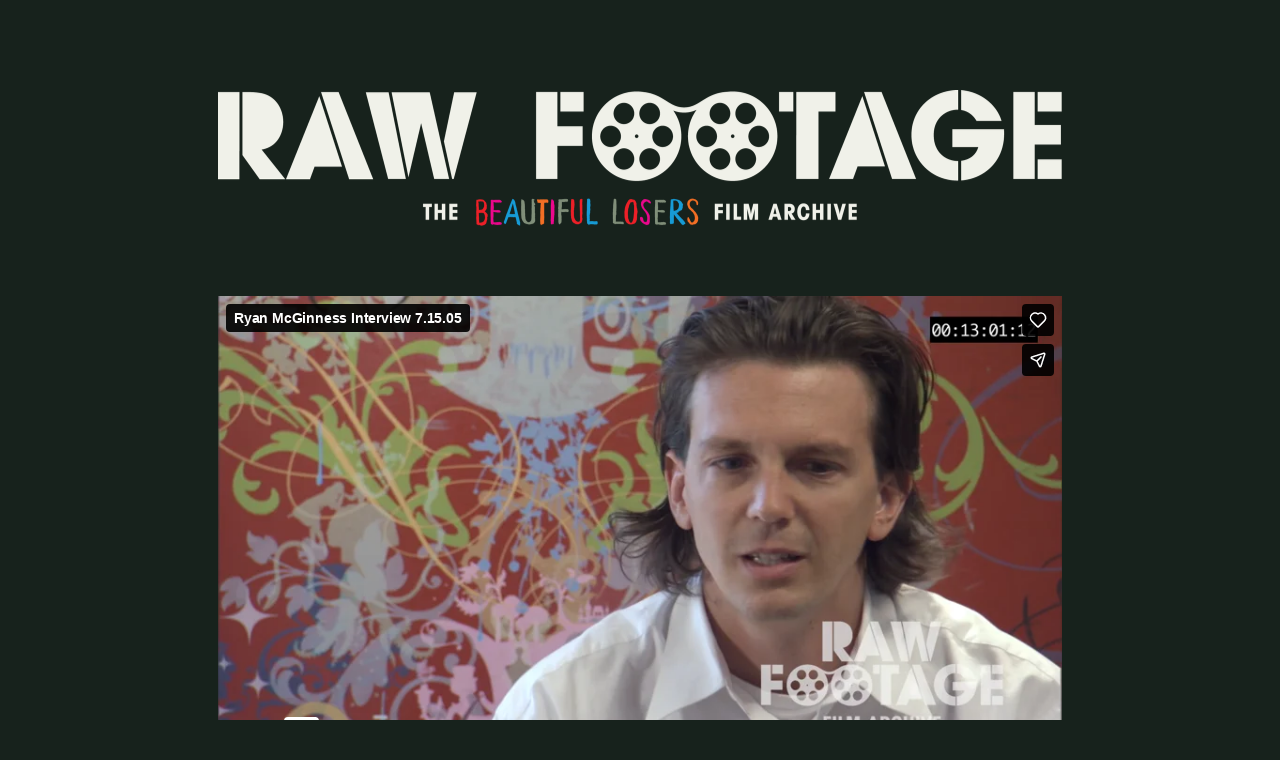

--- FILE ---
content_type: text/html; charset=UTF-8
request_url: https://www.rawfootagefilmarchive.com/videos/ryan-mcguinness/
body_size: 3461
content:

<!DOCTYPE html>
<html>
<head>

	<!-- Global site tag (gtag.js) - Google Analytics -->
	<script async src="https://www.googletagmanager.com/gtag/js?id=UA-124054218-1"></script>
	<script>
		window.dataLayer = window.dataLayer || [];
		function gtag(){dataLayer.push(arguments);}
		gtag('js', new Date());
		gtag('config', 'UA-124054218-1');
	</script>


  <title>Ryan McGinness - Beautiful Losers: The Raw Footage Film Archive</title>
  <meta name='robots' content='index, follow, max-image-preview:large, max-snippet:-1, max-video-preview:-1' />

	<!-- This site is optimized with the Yoast SEO plugin v16.2 - https://yoast.com/wordpress/plugins/seo/ -->
	<link rel="canonical" href="https://www.rawfootagefilmarchive.com/videos/ryan-mcguinness/" />
	<meta property="og:locale" content="en_US" />
	<meta property="og:type" content="article" />
	<meta property="og:title" content="Ryan McGinness - Beautiful Losers: The Raw Footage Film Archive" />
	<meta property="og:url" content="https://www.rawfootagefilmarchive.com/videos/ryan-mcguinness/" />
	<meta property="og:site_name" content="Beautiful Losers: The Raw Footage Film Archive" />
	<meta property="article:modified_time" content="2020-07-08T00:18:11+00:00" />
	<meta property="og:image" content="https://www.rawfootagefilmarchive.com/wp/wp-content/uploads/2018/10/Rob-Walker-1.jpg" />
	<meta property="og:image:width" content="1920" />
	<meta property="og:image:height" content="1080" />
	<meta name="twitter:card" content="summary_large_image" />
	<script type="application/ld+json" class="yoast-schema-graph">{"@context":"https://schema.org","@graph":[{"@type":"WebSite","@id":"https://www.rawfootagefilmarchive.com/#website","url":"https://www.rawfootagefilmarchive.com/","name":"Beautiful Losers: The Raw Footage Film Archive","description":"To commemorate the 10-year anniversary of &quot;Beautiful Losers&quot;, these conversations are being made available for fans for the first time.","potentialAction":[{"@type":"SearchAction","target":"https://www.rawfootagefilmarchive.com/?s={search_term_string}","query-input":"required name=search_term_string"}],"inLanguage":"en-US"},{"@type":"ImageObject","@id":"https://www.rawfootagefilmarchive.com/videos/ryan-mcguinness/#primaryimage","inLanguage":"en-US","url":"https://www.rawfootagefilmarchive.com/wp/wp-content/uploads/2018/10/Rob-Walker-1.jpg","contentUrl":"https://www.rawfootagefilmarchive.com/wp/wp-content/uploads/2018/10/Rob-Walker-1.jpg","width":1920,"height":1080},{"@type":"WebPage","@id":"https://www.rawfootagefilmarchive.com/videos/ryan-mcguinness/#webpage","url":"https://www.rawfootagefilmarchive.com/videos/ryan-mcguinness/","name":"Ryan McGinness - Beautiful Losers: The Raw Footage Film Archive","isPartOf":{"@id":"https://www.rawfootagefilmarchive.com/#website"},"primaryImageOfPage":{"@id":"https://www.rawfootagefilmarchive.com/videos/ryan-mcguinness/#primaryimage"},"datePublished":"2018-10-10T16:17:47+00:00","dateModified":"2020-07-08T00:18:11+00:00","breadcrumb":{"@id":"https://www.rawfootagefilmarchive.com/videos/ryan-mcguinness/#breadcrumb"},"inLanguage":"en-US","potentialAction":[{"@type":"ReadAction","target":["https://www.rawfootagefilmarchive.com/videos/ryan-mcguinness/"]}]},{"@type":"BreadcrumbList","@id":"https://www.rawfootagefilmarchive.com/videos/ryan-mcguinness/#breadcrumb","itemListElement":[{"@type":"ListItem","position":1,"item":{"@type":"WebPage","@id":"https://www.rawfootagefilmarchive.com/","url":"https://www.rawfootagefilmarchive.com/","name":"Home"}},{"@type":"ListItem","position":2,"item":{"@id":"https://www.rawfootagefilmarchive.com/videos/ryan-mcguinness/#webpage"}}]}]}</script>
	<!-- / Yoast SEO plugin. -->


<link href='https://fonts.gstatic.com' crossorigin rel='preconnect' />
<style type="text/css">
img.wp-smiley,
img.emoji {
	display: inline !important;
	border: none !important;
	box-shadow: none !important;
	height: 1em !important;
	width: 1em !important;
	margin: 0 .07em !important;
	vertical-align: -0.1em !important;
	background: none !important;
	padding: 0 !important;
}
</style>
	<link rel='stylesheet' id='wp-block-library-css'  href='https://www.rawfootagefilmarchive.com/wp/wp-includes/css/dist/block-library/style.min.css?ver=5.7.14' type='text/css' media='all' />
<link rel='stylesheet' id='bl-theme-style-css'  href='https://www.rawfootagefilmarchive.com/wp/wp-content/themes/beautifullosersrawfootage/style.css?ver=5.7.14' type='text/css' media='all' />
<link rel="https://api.w.org/" href="https://www.rawfootagefilmarchive.com/wp-json/" /><link rel="EditURI" type="application/rsd+xml" title="RSD" href="https://www.rawfootagefilmarchive.com/wp/xmlrpc.php?rsd" />
<link rel="wlwmanifest" type="application/wlwmanifest+xml" href="https://www.rawfootagefilmarchive.com/wp/wp-includes/wlwmanifest.xml" /> 
<meta name="generator" content="WordPress 5.7.14" />
<link rel='shortlink' href='https://www.rawfootagefilmarchive.com/?p=213' />
<link rel="apple-touch-icon" sizes="180x180" href="/wp/wp-content/uploads/fbrfg/apple-touch-icon.png">
<link rel="icon" type="image/png" sizes="32x32" href="/wp/wp-content/uploads/fbrfg/favicon-32x32.png">
<link rel="icon" type="image/png" sizes="16x16" href="/wp/wp-content/uploads/fbrfg/favicon-16x16.png">
<link rel="manifest" href="/wp/wp-content/uploads/fbrfg/site.webmanifest">
<link rel="mask-icon" href="/wp/wp-content/uploads/fbrfg/safari-pinned-tab.svg" color="#5bbad5">
<link rel="shortcut icon" href="/wp/wp-content/uploads/fbrfg/favicon.ico">
<meta name="msapplication-TileColor" content="#da532c">
<meta name="msapplication-config" content="/wp/wp-content/uploads/fbrfg/browserconfig.xml">
<meta name="theme-color" content="#ffffff">	<script type="text/javascript" src="//code.jquery.com/jquery-1.11.0.min.js"></script>
  <script src="https://www.rawfootagefilmarchive.com/wp/wp-content/themes/beautifullosersrawfootage/scripts/flickity.pkgd.min.js" ></script>
  <meta name="viewport" content="width=device-width,initial-scale=1,shrink-to-fit=no">
  <link href="https://fonts.googleapis.com/css?family=Patrick+Hand&#038;display=swap" rel="stylesheet">
</head>
<body>
  <div class="bl-container">
    <a class="bl-top-logo" href="https://www.rawfootagefilmarchive.com"></a>
  </div>


<div class="bl-container">

  <div class='embed-container'>
    <iframe src='https://player.vimeo.com/video/294276946' frameborder='0' webkitAllowFullScreen mozallowfullscreen allowFullScreen></iframe>
  </div>

<h1 class="bl-artist-h1">
  Ryan McGinness</h1>

<div class="bl-artist-grid">
<div class="bl-artist-left clearfix">
  <h5>Biography</h5>

  <p class="p1"><span class="s1">Ryan McGinness grew up in the surf and skate culture of Virgina Beach. His paintings, prints, sculpture and installations incorporate the graphic elements of public signage and corporate logos, as well as images from art history. The fusion of influences establishes McGinness’ own iconographic language as a multi-faceted reflection of contemporary visual culture. Before pursuing the life of an artist, worked as a curatorial assistant at the Andy Warhol Museum. He has achieved international success, having had numerous solo and group exhibitions throughout the United States, Europe, and Asia. Ryan McGinness was interviewed on July 15, 2005 in New York City.</span></p>

  <div class="bl-meta">

    <h5>Interview Information</h5>

    <div class="bl-meta-item bl-meta-location">
      <h4>Length</h4>
      1 hr.     </div>

    <div class="bl-meta-item bl-meta-location">
      <h4>Location</h4>
      New York, NY     </div>

    <div class="bl-meta-item bl-meta-date">
      <h4>Date</h4>
      <span>
      08.15.2005      </span>
    </div>
  </div><!--bl-meta-->


</div>

<div class="bl-artist-right">
  <h5>Links</h5>

      <a class="bl-button dark-seafoam" href="https://vimeo.com/294276946" target="_blank">
      Watch On Vimeo
    </a>
  


<p class="creative-commons">
  © 2019 Ugly Winners Film Partners LLC and Sidetrack Films LLC. All Rights Reserved. For questions regarding usage please <a href="mailto:info@rawfootagefilmarchive.com">contact us.</a>
</p>

</div>
</div><!-- bl artist grid-->


<div class="bl-tag-grid">

<h3>Explore the Archive</h3>
  
<div class="bl-tag-grid-container">

  <a class="bl-tag-thumb tag-art"
     href="https://www.rawfootagefilmarchive.com/tag/art/"
     style="background-image:url(https://www.rawfootagefilmarchive.com/wp/wp-content/themes/beautifullosersrawfootage/images/tag-thumbs/art.jpg);"
     rel="tag">
     <span>Art</span>
  </a>


  <a class="bl-tag-thumb tag-skate"
     href="https://www.rawfootagefilmarchive.com/tag/skate/"
     style="background-image:url(https://www.rawfootagefilmarchive.com/wp/wp-content/themes/beautifullosersrawfootage/images/tag-thumbs/skate.jpg);"
     rel="tag">
     <span>Skate</span>
  </a>


  <a class="bl-tag-thumb tag-photography"
     href="https://www.rawfootagefilmarchive.com/tag/photography/"
     style="background-image:url(https://www.rawfootagefilmarchive.com/wp/wp-content/themes/beautifullosersrawfootage/images/tag-thumbs/photography.jpg);"
     rel="tag">
     <span>Photography</span>
  </a>


  <a class="bl-tag-thumb tag-film"
     href="https://www.rawfootagefilmarchive.com/tag/film/"
     style="background-image:url(https://www.rawfootagefilmarchive.com/wp/wp-content/themes/beautifullosersrawfootage/images/tag-thumbs/film.jpg);"
     rel="tag">
     <span>Film</span>
  </a>


  <a class="bl-tag-thumb tag-graffiti"
     href="https://www.rawfootagefilmarchive.com/tag/graffiti/"
     style="background-image:url(https://www.rawfootagefilmarchive.com/wp/wp-content/themes/beautifullosersrawfootage/images/tag-thumbs/graffiti.jpg);"
     rel="tag">
     <span>Graffiti</span>
  </a>


  <a class="bl-tag-thumb tag-music"
     href="https://www.rawfootagefilmarchive.com/tag/music/"
     style="background-image:url(https://www.rawfootagefilmarchive.com/wp/wp-content/themes/beautifullosersrawfootage/images/tag-thumbs/music.jpg);"
     rel="tag">
     <span>Music</span>
  </a>


  <a class="bl-tag-thumb tag-design"
     href="https://www.rawfootagefilmarchive.com/tag/design/"
     style="background-image:url(https://www.rawfootagefilmarchive.com/wp/wp-content/themes/beautifullosersrawfootage/images/tag-thumbs/design.jpg);"
     rel="tag">
     <span>Design</span>
  </a>


  <a class="bl-tag-thumb tag-surf"
     href="https://www.rawfootagefilmarchive.com/tag/surf/"
     style="background-image:url(https://www.rawfootagefilmarchive.com/wp/wp-content/themes/beautifullosersrawfootage/images/tag-thumbs/surf.jpg);"
     rel="tag">
     <span>Surf</span>
  </a>


  <a class="bl-tag-thumb tag-publication"
     href="https://www.rawfootagefilmarchive.com/tag/publication/"
     style="background-image:url(https://www.rawfootagefilmarchive.com/wp/wp-content/themes/beautifullosersrawfootage/images/tag-thumbs/publication.jpg);"
     rel="tag">
     <span>Publication</span>
  </a>

</div>
</div>

</div><!-- bl-container-->
  

<div class="bl-footer-space"></div>

<div class="bl-footer-flowers">
</div>

<div class="bl-footer">

<div class="bl-container">

  
  <div class='bl-footer-links'>
    <a href="https://www.instagram.com/rawfootagefilmarchive/">Instagram</a>
    <a href="https://www.rawfootagefilmarchive.com/about-the-film/">See the Film</a>
    <a href="mailto:info@rawfootagefilmarchive.com">Contact Us</a>
  </div>


  <div class="copyright">
    <p style="text-align: center;">© 2019 Ugly Winners Film Partners LLC and Sidetrack Films LLC. All Rights Reserved.</p>
<p>Unless otherwise indicated, all materials on these pages are copyrighted. No part of these pages, either text, audio, video, or images may be used for any purpose other than personal use, unless explicitly authorized. Therefore, reproduction, modification, storage in a retrieval system or retransmission, in any form or by any means, electronic, mechanical, or otherwise, for reasons other than personal use, is strictly prohibited without prior written permission.</p>
  </div>
</div>

</div>
</body>
</html>


--- FILE ---
content_type: text/html; charset=UTF-8
request_url: https://player.vimeo.com/video/294276946
body_size: 7538
content:
<!DOCTYPE html>
<html lang="en">
<head>
  <meta charset="utf-8">
  <meta name="viewport" content="width=device-width,initial-scale=1,user-scalable=yes">
  
  <link rel="canonical" href="https://player.vimeo.com/video/294276946">
  <meta name="googlebot" content="noindex,indexifembedded">
  
  
  <title>Ryan McGinness Interview 7.15.05 on Vimeo</title>
  <style>
      body, html, .player, .fallback {
          overflow: hidden;
          width: 100%;
          height: 100%;
          margin: 0;
          padding: 0;
      }
      .fallback {
          
              background-color: transparent;
          
      }
      .player.loading { opacity: 0; }
      .fallback iframe {
          position: fixed;
          left: 0;
          top: 0;
          width: 100%;
          height: 100%;
      }
  </style>
  <link rel="modulepreload" href="https://f.vimeocdn.com/p/4.46.25/js/player.module.js" crossorigin="anonymous">
  <link rel="modulepreload" href="https://f.vimeocdn.com/p/4.46.25/js/vendor.module.js" crossorigin="anonymous">
  <link rel="preload" href="https://f.vimeocdn.com/p/4.46.25/css/player.css" as="style">
</head>

<body>


<div class="vp-placeholder">
    <style>
        .vp-placeholder,
        .vp-placeholder-thumb,
        .vp-placeholder-thumb::before,
        .vp-placeholder-thumb::after {
            position: absolute;
            top: 0;
            bottom: 0;
            left: 0;
            right: 0;
        }
        .vp-placeholder {
            visibility: hidden;
            width: 100%;
            max-height: 100%;
            height: calc(1080 / 1920 * 100vw);
            max-width: calc(1920 / 1080 * 100vh);
            margin: auto;
        }
        .vp-placeholder-carousel {
            display: none;
            background-color: #000;
            position: absolute;
            left: 0;
            right: 0;
            bottom: -60px;
            height: 60px;
        }
    </style>

    

    
        <style>
            .vp-placeholder-thumb {
                overflow: hidden;
                width: 100%;
                max-height: 100%;
                margin: auto;
            }
            .vp-placeholder-thumb::before,
            .vp-placeholder-thumb::after {
                content: "";
                display: block;
                filter: blur(7px);
                margin: 0;
                background: url(https://i.vimeocdn.com/video/731839210-34671dca356dfcd2133ec20f6367593d1078b33da6884ac4fde2359ab2978f97-d?mw=80&q=85) 50% 50% / contain no-repeat;
            }
            .vp-placeholder-thumb::before {
                 
                margin: -30px;
            }
        </style>
    

    <div class="vp-placeholder-thumb"></div>
    <div class="vp-placeholder-carousel"></div>
    <script>function placeholderInit(t,h,d,s,n,o){var i=t.querySelector(".vp-placeholder"),v=t.querySelector(".vp-placeholder-thumb");if(h){var p=function(){try{return window.self!==window.top}catch(a){return!0}}(),w=200,y=415,r=60;if(!p&&window.innerWidth>=w&&window.innerWidth<y){i.style.bottom=r+"px",i.style.maxHeight="calc(100vh - "+r+"px)",i.style.maxWidth="calc("+n+" / "+o+" * (100vh - "+r+"px))";var f=t.querySelector(".vp-placeholder-carousel");f.style.display="block"}}if(d){var e=new Image;e.onload=function(){var a=n/o,c=e.width/e.height;if(c<=.95*a||c>=1.05*a){var l=i.getBoundingClientRect(),g=l.right-l.left,b=l.bottom-l.top,m=window.innerWidth/g*100,x=window.innerHeight/b*100;v.style.height="calc("+e.height+" / "+e.width+" * "+m+"vw)",v.style.maxWidth="calc("+e.width+" / "+e.height+" * "+x+"vh)"}i.style.visibility="visible"},e.src=s}else i.style.visibility="visible"}
</script>
    <script>placeholderInit(document,  false ,  true , "https://i.vimeocdn.com/video/731839210-34671dca356dfcd2133ec20f6367593d1078b33da6884ac4fde2359ab2978f97-d?mw=80\u0026q=85",  1920 ,  1080 );</script>
</div>

<div id="player" class="player"></div>
<script>window.playerConfig = {"cdn_url":"https://f.vimeocdn.com","vimeo_api_url":"api.vimeo.com","request":{"files":{"dash":{"cdns":{"akfire_interconnect_quic":{"avc_url":"https://vod-adaptive-ak.vimeocdn.com/exp=1768827539~acl=%2F8bb5f907-1496-43d3-9997-6853c0975a73%2Fpsid%3D2ef35079b21a920a94522d7f224bc8a40f347b5f41492a81bbaa20e34a419f16%2F%2A~hmac=edbebe385c611269ac6beadd026908ecf1cdc1c0177cfd2f1c6ab5d905cd98c7/8bb5f907-1496-43d3-9997-6853c0975a73/psid=2ef35079b21a920a94522d7f224bc8a40f347b5f41492a81bbaa20e34a419f16/v2/playlist/av/primary/playlist.json?omit=av1-hevc\u0026pathsig=8c953e4f~kTrVeAnDXAHPRIuyazfPII2vd-cJCMvnUc60DF1-g_k\u0026r=dXM%3D\u0026rh=38beG8","origin":"gcs","url":"https://vod-adaptive-ak.vimeocdn.com/exp=1768827539~acl=%2F8bb5f907-1496-43d3-9997-6853c0975a73%2Fpsid%3D2ef35079b21a920a94522d7f224bc8a40f347b5f41492a81bbaa20e34a419f16%2F%2A~hmac=edbebe385c611269ac6beadd026908ecf1cdc1c0177cfd2f1c6ab5d905cd98c7/8bb5f907-1496-43d3-9997-6853c0975a73/psid=2ef35079b21a920a94522d7f224bc8a40f347b5f41492a81bbaa20e34a419f16/v2/playlist/av/primary/playlist.json?pathsig=8c953e4f~kTrVeAnDXAHPRIuyazfPII2vd-cJCMvnUc60DF1-g_k\u0026r=dXM%3D\u0026rh=38beG8"},"fastly_skyfire":{"avc_url":"https://skyfire.vimeocdn.com/1768827539-0x903574e24f8470466857d59190ec339d252f5e09/8bb5f907-1496-43d3-9997-6853c0975a73/psid=2ef35079b21a920a94522d7f224bc8a40f347b5f41492a81bbaa20e34a419f16/v2/playlist/av/primary/playlist.json?omit=av1-hevc\u0026pathsig=8c953e4f~kTrVeAnDXAHPRIuyazfPII2vd-cJCMvnUc60DF1-g_k\u0026r=dXM%3D\u0026rh=38beG8","origin":"gcs","url":"https://skyfire.vimeocdn.com/1768827539-0x903574e24f8470466857d59190ec339d252f5e09/8bb5f907-1496-43d3-9997-6853c0975a73/psid=2ef35079b21a920a94522d7f224bc8a40f347b5f41492a81bbaa20e34a419f16/v2/playlist/av/primary/playlist.json?pathsig=8c953e4f~kTrVeAnDXAHPRIuyazfPII2vd-cJCMvnUc60DF1-g_k\u0026r=dXM%3D\u0026rh=38beG8"}},"default_cdn":"akfire_interconnect_quic","separate_av":true,"streams":[{"profile":"165","id":"50208d8c-ba91-4e18-8ee9-553ed9d9928d","fps":23.98,"quality":"540p"},{"profile":"175","id":"98d7f6db-ce47-4f8e-9da4-d677c5b0b16d","fps":23.98,"quality":"1080p"},{"profile":"164","id":"b01f3a83-25db-4836-a287-91e4f7c33aff","fps":23.98,"quality":"360p"},{"profile":"174","id":"1e987c05-77e7-4a0b-93df-c3a4869ba665","fps":23.98,"quality":"720p"}],"streams_avc":[{"profile":"165","id":"50208d8c-ba91-4e18-8ee9-553ed9d9928d","fps":23.98,"quality":"540p"},{"profile":"175","id":"98d7f6db-ce47-4f8e-9da4-d677c5b0b16d","fps":23.98,"quality":"1080p"},{"profile":"164","id":"b01f3a83-25db-4836-a287-91e4f7c33aff","fps":23.98,"quality":"360p"},{"profile":"174","id":"1e987c05-77e7-4a0b-93df-c3a4869ba665","fps":23.98,"quality":"720p"}]},"hls":{"cdns":{"akfire_interconnect_quic":{"avc_url":"https://vod-adaptive-ak.vimeocdn.com/exp=1768827539~acl=%2F8bb5f907-1496-43d3-9997-6853c0975a73%2Fpsid%3D2ef35079b21a920a94522d7f224bc8a40f347b5f41492a81bbaa20e34a419f16%2F%2A~hmac=edbebe385c611269ac6beadd026908ecf1cdc1c0177cfd2f1c6ab5d905cd98c7/8bb5f907-1496-43d3-9997-6853c0975a73/psid=2ef35079b21a920a94522d7f224bc8a40f347b5f41492a81bbaa20e34a419f16/v2/playlist/av/primary/playlist.m3u8?omit=av1-hevc-opus\u0026pathsig=8c953e4f~LNQRQL4R7khBZQKymIR5F2OyRZzmfJ1owE4zd5L_Kik\u0026r=dXM%3D\u0026rh=38beG8\u0026sf=fmp4","origin":"gcs","url":"https://vod-adaptive-ak.vimeocdn.com/exp=1768827539~acl=%2F8bb5f907-1496-43d3-9997-6853c0975a73%2Fpsid%3D2ef35079b21a920a94522d7f224bc8a40f347b5f41492a81bbaa20e34a419f16%2F%2A~hmac=edbebe385c611269ac6beadd026908ecf1cdc1c0177cfd2f1c6ab5d905cd98c7/8bb5f907-1496-43d3-9997-6853c0975a73/psid=2ef35079b21a920a94522d7f224bc8a40f347b5f41492a81bbaa20e34a419f16/v2/playlist/av/primary/playlist.m3u8?omit=opus\u0026pathsig=8c953e4f~LNQRQL4R7khBZQKymIR5F2OyRZzmfJ1owE4zd5L_Kik\u0026r=dXM%3D\u0026rh=38beG8\u0026sf=fmp4"},"fastly_skyfire":{"avc_url":"https://skyfire.vimeocdn.com/1768827539-0x903574e24f8470466857d59190ec339d252f5e09/8bb5f907-1496-43d3-9997-6853c0975a73/psid=2ef35079b21a920a94522d7f224bc8a40f347b5f41492a81bbaa20e34a419f16/v2/playlist/av/primary/playlist.m3u8?omit=av1-hevc-opus\u0026pathsig=8c953e4f~LNQRQL4R7khBZQKymIR5F2OyRZzmfJ1owE4zd5L_Kik\u0026r=dXM%3D\u0026rh=38beG8\u0026sf=fmp4","origin":"gcs","url":"https://skyfire.vimeocdn.com/1768827539-0x903574e24f8470466857d59190ec339d252f5e09/8bb5f907-1496-43d3-9997-6853c0975a73/psid=2ef35079b21a920a94522d7f224bc8a40f347b5f41492a81bbaa20e34a419f16/v2/playlist/av/primary/playlist.m3u8?omit=opus\u0026pathsig=8c953e4f~LNQRQL4R7khBZQKymIR5F2OyRZzmfJ1owE4zd5L_Kik\u0026r=dXM%3D\u0026rh=38beG8\u0026sf=fmp4"}},"default_cdn":"akfire_interconnect_quic","separate_av":true}},"file_codecs":{"av1":[],"avc":["50208d8c-ba91-4e18-8ee9-553ed9d9928d","98d7f6db-ce47-4f8e-9da4-d677c5b0b16d","b01f3a83-25db-4836-a287-91e4f7c33aff","1e987c05-77e7-4a0b-93df-c3a4869ba665"],"hevc":{"dvh1":[],"hdr":[],"sdr":[]}},"lang":"en","referrer":"https://www.rawfootagefilmarchive.com/videos/ryan-mcguinness/","cookie_domain":".vimeo.com","signature":"5c34c4ee9aaf41163915b4a663563a03","timestamp":1768813275,"expires":14264,"thumb_preview":{"url":"https://videoapi-sprites.vimeocdn.com/video-sprites/image/2cb495b2-b840-4740-8c65-fe1e31c84e9d.0.jpeg?ClientID=sulu\u0026Expires=1768816874\u0026Signature=6222c3356664116299d4e210634032c5075e82fa","height":2880,"width":4260,"frame_height":240,"frame_width":426,"columns":10,"frames":120},"currency":"USD","session":"da71ba9028e19a21f73dc473057572a496c8807c1768813275","cookie":{"volume":1,"quality":null,"hd":0,"captions":null,"transcript":null,"captions_styles":{"color":null,"fontSize":null,"fontFamily":null,"fontOpacity":null,"bgOpacity":null,"windowColor":null,"windowOpacity":null,"bgColor":null,"edgeStyle":null},"audio_language":null,"audio_kind":null,"qoe_survey_vote":0},"build":{"backend":"31e9776","js":"4.46.25"},"urls":{"js":"https://f.vimeocdn.com/p/4.46.25/js/player.js","js_base":"https://f.vimeocdn.com/p/4.46.25/js","js_module":"https://f.vimeocdn.com/p/4.46.25/js/player.module.js","js_vendor_module":"https://f.vimeocdn.com/p/4.46.25/js/vendor.module.js","locales_js":{"de-DE":"https://f.vimeocdn.com/p/4.46.25/js/player.de-DE.js","en":"https://f.vimeocdn.com/p/4.46.25/js/player.js","es":"https://f.vimeocdn.com/p/4.46.25/js/player.es.js","fr-FR":"https://f.vimeocdn.com/p/4.46.25/js/player.fr-FR.js","ja-JP":"https://f.vimeocdn.com/p/4.46.25/js/player.ja-JP.js","ko-KR":"https://f.vimeocdn.com/p/4.46.25/js/player.ko-KR.js","pt-BR":"https://f.vimeocdn.com/p/4.46.25/js/player.pt-BR.js","zh-CN":"https://f.vimeocdn.com/p/4.46.25/js/player.zh-CN.js"},"ambisonics_js":"https://f.vimeocdn.com/p/external/ambisonics.min.js","barebone_js":"https://f.vimeocdn.com/p/4.46.25/js/barebone.js","chromeless_js":"https://f.vimeocdn.com/p/4.46.25/js/chromeless.js","three_js":"https://f.vimeocdn.com/p/external/three.rvimeo.min.js","vuid_js":"https://f.vimeocdn.com/js_opt/modules/utils/vuid.min.js","hive_sdk":"https://f.vimeocdn.com/p/external/hive-sdk.js","hive_interceptor":"https://f.vimeocdn.com/p/external/hive-interceptor.js","proxy":"https://player.vimeo.com/static/proxy.html","css":"https://f.vimeocdn.com/p/4.46.25/css/player.css","chromeless_css":"https://f.vimeocdn.com/p/4.46.25/css/chromeless.css","fresnel":"https://arclight.vimeo.com/add/player-stats","player_telemetry_url":"https://arclight.vimeo.com/player-events","telemetry_base":"https://lensflare.vimeo.com"},"flags":{"plays":1,"dnt":0,"autohide_controls":0,"preload_video":"metadata_on_hover","qoe_survey_forced":0,"ai_widget":0,"ecdn_delta_updates":0,"disable_mms":0,"check_clip_skipping_forward":0},"country":"US","client":{"ip":"18.117.114.71"},"ab_tests":{"cross_origin_texttracks":{"group":"variant","track":false,"data":null}},"atid":"1122563338.1768813275","ai_widget_signature":"733fbb6271968dfe69ff8c7356b85a9b5eb8fb728e5ed6bc5d51004d9f443515_1768816875","config_refresh_url":"https://player.vimeo.com/video/294276946/config/request?atid=1122563338.1768813275\u0026expires=14264\u0026referrer=https%3A%2F%2Fwww.rawfootagefilmarchive.com%2Fvideos%2Fryan-mcguinness%2F\u0026session=da71ba9028e19a21f73dc473057572a496c8807c1768813275\u0026signature=5c34c4ee9aaf41163915b4a663563a03\u0026time=1768813275\u0026v=1"},"player_url":"player.vimeo.com","video":{"id":294276946,"title":"Ryan McGinness Interview 7.15.05","width":1920,"height":1080,"duration":3566,"url":"","share_url":"https://vimeo.com/294276946","embed_code":"\u003ciframe title=\"vimeo-player\" src=\"https://player.vimeo.com/video/294276946?h=bca37e08aa\" width=\"640\" height=\"360\" frameborder=\"0\" referrerpolicy=\"strict-origin-when-cross-origin\" allow=\"autoplay; fullscreen; picture-in-picture; clipboard-write; encrypted-media; web-share\"   allowfullscreen\u003e\u003c/iframe\u003e","default_to_hd":0,"privacy":"disable","embed_permission":"public","thumbnail_url":"https://i.vimeocdn.com/video/731839210-34671dca356dfcd2133ec20f6367593d1078b33da6884ac4fde2359ab2978f97-d","owner":{"id":2908755,"name":"MSP","img":"https://i.vimeocdn.com/portrait/39380740_60x60?sig=e6f9dc017f633e3dfd8eeea4b8737f3001036635c5469a71f3080806f189aad8\u0026v=1\u0026region=us","img_2x":"https://i.vimeocdn.com/portrait/39380740_60x60?sig=e6f9dc017f633e3dfd8eeea4b8737f3001036635c5469a71f3080806f189aad8\u0026v=1\u0026region=us","url":"https://vimeo.com/user2908755","account_type":"pro"},"spatial":0,"live_event":null,"version":{"current":null,"available":[{"id":30822938,"file_id":1118489623,"is_current":true}]},"unlisted_hash":null,"rating":{"id":3},"fps":23.98,"bypass_token":"eyJ0eXAiOiJKV1QiLCJhbGciOiJIUzI1NiJ9.eyJjbGlwX2lkIjoyOTQyNzY5NDYsImV4cCI6MTc2ODgyNzU4NH0.VcMW0X4zhKVwRjiuH-9aXmQmT8_fhl6kXzfD1EOER-E","channel_layout":"stereo","ai":0,"locale":""},"user":{"id":0,"team_id":0,"team_origin_user_id":0,"account_type":"none","liked":0,"watch_later":0,"owner":0,"mod":0,"logged_in":0,"private_mode_enabled":0,"vimeo_api_client_token":"eyJhbGciOiJIUzI1NiIsInR5cCI6IkpXVCJ9.eyJzZXNzaW9uX2lkIjoiZGE3MWJhOTAyOGUxOWEyMWY3M2RjNDczMDU3NTcyYTQ5NmM4ODA3YzE3Njg4MTMyNzUiLCJleHAiOjE3Njg4Mjc1MzksImFwcF9pZCI6MTE4MzU5LCJzY29wZXMiOiJwdWJsaWMgc3RhdHMifQ.zjRmmLRqpU4r4WjeGTCd3_yd0UlUehwiJpmkW7axqw0"},"view":1,"vimeo_url":"vimeo.com","embed":{"audio_track":"","autoplay":0,"autopause":1,"dnt":0,"editor":0,"keyboard":1,"log_plays":1,"loop":0,"muted":0,"on_site":0,"texttrack":"","transparent":1,"outro":"nothing","playsinline":1,"quality":null,"player_id":"","api":null,"app_id":"","color":"00adef","color_one":"000000","color_two":"00adef","color_three":"ffffff","color_four":"000000","context":"embed.main","settings":{"auto_pip":1,"badge":0,"byline":0,"collections":0,"color":0,"force_color_one":0,"force_color_two":0,"force_color_three":0,"force_color_four":0,"embed":0,"fullscreen":1,"like":1,"logo":0,"playbar":1,"portrait":0,"pip":1,"share":1,"spatial_compass":0,"spatial_label":0,"speed":1,"title":1,"volume":1,"watch_later":0,"watch_full_video":1,"controls":1,"airplay":1,"audio_tracks":1,"chapters":0,"chromecast":1,"cc":1,"transcript":0,"quality":1,"play_button_position":0,"ask_ai":0,"skipping_forward":1,"debug_payload_collection_policy":"default"},"create_interactive":{"has_create_interactive":false,"viddata_url":""},"min_quality":null,"max_quality":null,"initial_quality":null,"prefer_mms":1}}</script>
<script>const fullscreenSupported="exitFullscreen"in document||"webkitExitFullscreen"in document||"webkitCancelFullScreen"in document||"mozCancelFullScreen"in document||"msExitFullscreen"in document||"webkitEnterFullScreen"in document.createElement("video");var isIE=checkIE(window.navigator.userAgent),incompatibleBrowser=!fullscreenSupported||isIE;window.noModuleLoading=!1,window.dynamicImportSupported=!1,window.cssLayersSupported=typeof CSSLayerBlockRule<"u",window.isInIFrame=function(){try{return window.self!==window.top}catch(e){return!0}}(),!window.isInIFrame&&/twitter/i.test(navigator.userAgent)&&window.playerConfig.video.url&&(window.location=window.playerConfig.video.url),window.playerConfig.request.lang&&document.documentElement.setAttribute("lang",window.playerConfig.request.lang),window.loadScript=function(e){var n=document.getElementsByTagName("script")[0];n&&n.parentNode?n.parentNode.insertBefore(e,n):document.head.appendChild(e)},window.loadVUID=function(){if(!window.playerConfig.request.flags.dnt&&!window.playerConfig.embed.dnt){window._vuid=[["pid",window.playerConfig.request.session]];var e=document.createElement("script");e.async=!0,e.src=window.playerConfig.request.urls.vuid_js,window.loadScript(e)}},window.loadCSS=function(e,n){var i={cssDone:!1,startTime:new Date().getTime(),link:e.createElement("link")};return i.link.rel="stylesheet",i.link.href=n,e.getElementsByTagName("head")[0].appendChild(i.link),i.link.onload=function(){i.cssDone=!0},i},window.loadLegacyJS=function(e,n){if(incompatibleBrowser){var i=e.querySelector(".vp-placeholder");i&&i.parentNode&&i.parentNode.removeChild(i);let a=`/video/${window.playerConfig.video.id}/fallback`;window.playerConfig.request.referrer&&(a+=`?referrer=${window.playerConfig.request.referrer}`),n.innerHTML=`<div class="fallback"><iframe title="unsupported message" src="${a}" frameborder="0"></iframe></div>`}else{n.className="player loading";var t=window.loadCSS(e,window.playerConfig.request.urls.css),r=e.createElement("script"),o=!1;r.src=window.playerConfig.request.urls.js,window.loadScript(r),r["onreadystatechange"in r?"onreadystatechange":"onload"]=function(){!o&&(!this.readyState||this.readyState==="loaded"||this.readyState==="complete")&&(o=!0,playerObject=new VimeoPlayer(n,window.playerConfig,t.cssDone||{link:t.link,startTime:t.startTime}))},window.loadVUID()}};function checkIE(e){e=e&&e.toLowerCase?e.toLowerCase():"";function n(r){return r=r.toLowerCase(),new RegExp(r).test(e);return browserRegEx}var i=n("msie")?parseFloat(e.replace(/^.*msie (\d+).*$/,"$1")):!1,t=n("trident")?parseFloat(e.replace(/^.*trident\/(\d+)\.(\d+).*$/,"$1.$2"))+4:!1;return i||t}
</script>
<script nomodule>
  window.noModuleLoading = true;
  var playerEl = document.getElementById('player');
  window.loadLegacyJS(document, playerEl);
</script>
<script type="module">try{import("").catch(()=>{})}catch(t){}window.dynamicImportSupported=!0;
</script>
<script type="module">if(!window.dynamicImportSupported||!window.cssLayersSupported){if(!window.noModuleLoading){window.noModuleLoading=!0;var playerEl=document.getElementById("player");window.loadLegacyJS(document,playerEl)}var moduleScriptLoader=document.getElementById("js-module-block");moduleScriptLoader&&moduleScriptLoader.parentElement.removeChild(moduleScriptLoader)}
</script>
<script type="module" id="js-module-block">if(!window.noModuleLoading&&window.dynamicImportSupported&&window.cssLayersSupported){const n=document.getElementById("player"),e=window.loadCSS(document,window.playerConfig.request.urls.css);import(window.playerConfig.request.urls.js_module).then(function(o){new o.VimeoPlayer(n,window.playerConfig,e.cssDone||{link:e.link,startTime:e.startTime}),window.loadVUID()}).catch(function(o){throw/TypeError:[A-z ]+import[A-z ]+module/gi.test(o)&&window.loadLegacyJS(document,n),o})}
</script>

<script type="application/ld+json">{"embedUrl":"https://player.vimeo.com/video/294276946?h=bca37e08aa","thumbnailUrl":"https://i.vimeocdn.com/video/731839210-34671dca356dfcd2133ec20f6367593d1078b33da6884ac4fde2359ab2978f97-d?f=webp","name":"Ryan McGinness Interview 7.15.05","description":"00:00:12\nWhat’s your first memory of creating anything?\n\n00:01:16\nWhere did you grow up?\n\n00:01:52\nWas anyone in your family an artist?\n\n00:02:35\nDo you remember anything about the state of American politics while growing up?\n\n00:03:25\nDo you think that sense of fear played a role in the development of your life?\n\n00:03:59\nWith your father being in the navy was there a sense of patriotism in your household?\n\n00:05:04\nWhat was considered cool growing up?\n\n00:06:06\nWas skate and surf culture something you were comfortable growing up around?\n\n00:06:46:16\nDid you feel like an outsider?\n\n00:07:43:06\nWhat were your friends like in high school?\n\n00:08:33:23\nDid you know from an early age that you wanted to be an artist?\n\n00:12:12\nDid you have an art education?\n\n00:12:46\nWhen was the first time you displayed your work for a public audience?\n\n00:13:35\nWhat artists or designers were influential upon your own development?\n\n00:14:39\nWere you ever a serious skateboarder?\n\n00:15:32\nWhy do you think skateboard culture attracts creative individuals?\n\n00:16:32\nWhen did you start really forming into the community you found yourself in now?\n\n00:18:50\nWhat role does community play in your work?\n\n00:20:47\nTell us about some of your friends who really inspire you. \n\n00:21:51\nDo you think of yourself as being part of a movement?\n\n00:23:16\nWhat do you think is the shared ethos within the Beautiful Losers exhibition?\n\n00:24:16\nDo you consider your work to have a social conscious?\n\n00:25:03\nDo you think of yourself as a political person?\n\n00:28:08\nDo you approach the work you make for commercial purposes differently then the work you make for your personal practice?\n\n00:28:31\nDo you feel that you can put your own message into the work you make for commercial purposes?\n\n00:28:53\nIs there a line you wont cross when it comes to making work for commercial purposes?\n\n00:30:06\nhow did the Sponsorship book project came about. \n\n00:32:48\nWhat did you discover through that project?\n\n00:36:01\nAre there any subversive undertones to the work you make for corporations?\n\n00:37:34\nWhy do you think corporations are attracted to your work and the work of your peers?\n\n00:40:11\nDo you think corporations are the art patrons of the 21st century?\n\n00:42:51\nWhen was the first time you became aware that you were being categorized into a community with other artists?\n\n00:43:58\nWhat are your thoughts about the popularity you and your peers are receiving?\n\n00:46:02\nWhy do you think the younger generation specifically is attracted to your work and the work of your peers?\n\n00:47:50\nTalk to us about the way you think through archetypes and other cultural phenomena.\n\n00:48:54\nWhat do you think the future holds for this group of artists?\n\n00:51:23\nWhat are some of the lessons you’ve learned as a working artist?\n\n00:56:40\nWhat do you hope our film will accomplish with its audience?","duration":"PT3566S","uploadDate":"2018-10-09T22:25:48-04:00","@context":"https://schema.org/","@type":"VideoObject"}</script>

</body>
</html>


--- FILE ---
content_type: text/css; charset=utf-8
request_url: https://www.rawfootagefilmarchive.com/wp/wp-content/themes/beautifullosersrawfootage/style.css?ver=5.7.14
body_size: -144
content:
/*
Theme Name: Beautiful Losers Raw Footage
Theme URI: 
Author: Will Etling
Description: It's custom!
Version: 1.0
License: NA
*/

@import "main.css"



--- FILE ---
content_type: text/css; charset=utf-8
request_url: https://www.rawfootagefilmarchive.com/wp/wp-content/themes/beautifullosersrawfootage/main.css
body_size: 2311
content:
@import url(sass/flickity.css);
@font-face {
  font-family: "BeautifulLosers";
  src: url(fonts/BeautifulLosers-Roman.woff); }
@font-face {
  font-family: "AvantGardeBoldCondensed";
  src: url(fonts/AvantGardEF-BoldCond.woff); }
.bl-button {
  font-family: "AvantGardeBoldCondensed", sans-serif;
  font-size: 23px;
  color: #F0F1E9;
  display: inline-block;
  text-decoration: none;
  padding: 20px;
  text-transform: uppercase;
  text-align: center;
  letter-spacing: 0.05em;
  transition: background-color 250ms; }
  .bl-button.dark-seafoam {
    background-color: #477474; }
    .bl-button.dark-seafoam:hover {
      background-color: #304e4e; }
  .bl-button.gray {
    background-color: #9B9B9B; }

.bl-container {
  box-sizing: border-box;
  max-width: 844px;
  margin-right: auto;
  margin-left: auto; }
  @media only screen and (min-width: 0px) and (max-width: 864px) {
    .bl-container {
      width: 100%;
      padding-right: 15px;
      padding-left: 15px; } }

.bl-top-logo {
  display: block;
  background-repeat: no-repeat;
  background-position: center;
  background-size: contain;
  margin-right: auto;
  margin-left: auto; }
  @media only screen and (min-width: 768px) {
    .bl-top-logo {
      margin-top: 90px;
      margin-bottom: 70px;
      width: 100%;
      padding-bottom: 16.11%;
      background-image: url(images/raw-footage-logo.png); } }
  @media only screen and (min-width: 0) and (max-width: 767px) {
    .bl-top-logo {
      margin-top: 80px;
      margin-bottom: 45px;
      background-image: url(images/raw-footage-logo-sm.png); } }
  @media only screen and (min-width: 601px) and (max-width: 767px) {
    .bl-top-logo {
      width: 426px;
      height: 188px; } }
  @media only screen and (min-width: 0px) and (max-width: 600px) {
    .bl-top-logo {
      width: 320px;
      height: 142px; } }

.bl-footer-space {
  clear: both;
  width: 100%;
  height: 50px; }

.bl-footer-flowers {
  background-position: center bottom;
  background-repeat: no-repeat;
  height: 122px;
  width: 920px;
  max-width: 100%;
  margin: 0 auto; }
  @media only screen and (min-width: 0) and (max-width: 767px) {
    .bl-footer-flowers {
      background-size: auto 100px;
      background-image: url(images/footer_plants_mobile.png); } }
  @media only screen and (min-width: 768px) {
    .bl-footer-flowers {
      background-size: auto 122px;
      background-image: url(images/footer-flowers-wide.png); } }

.bl-footer {
  width: 100%;
  clear: both;
  background: #BBD2CA;
  min-height: 50px;
  overflow: auto; }
  .bl-footer .bl-footer-links {
    font-family: "AvantGardeBoldCondensed", sans-serif;
    display: grid;
    grid-template-columns: repeat(3, 1fr);
    text-align: center;
    padding-top: 65px;
    padding-bottom: 35px; }
    @media only screen and (min-width: 0px) and (max-width: 600px) {
      .bl-footer .bl-footer-links {
        grid-template-columns: 1fr;
        grid-row-gap: 20px; } }
    .bl-footer .bl-footer-links a {
      text-decoration: none;
      color: #F0F1E9;
      text-transform: uppercase;
      font-size: 24px; }
      .bl-footer .bl-footer-links a:hover {
        color: #39554b; }
  .bl-footer .copyright {
    max-width: 800px;
    display: block;
    margin: 0 auto;
    text-align: center;
    font-size: 12px;
    padding-bottom: 40px; }

h1.bl-artist-h1 {
  font-family: "BeautifulLosers";
  letter-spacing: 0.01em;
  margin-top: 32px;
  margin-bottom: 0px;
  font-weight: 400;
  font-size: 71px; }
  h1.bl-artist-h1 em.ampersand, h1.bl-artist-h1 span.ampersand {
    font-family: "Patrick Hand";
    font-style: normal; }
  @media only screen and (min-width: 0) and (max-width: 767px) {
    h1.bl-artist-h1 {
      text-align: center;
      font-size: 59px;
      line-height: 0.9em; } }
  @media only screen and (min-width: 0px) and (max-width: 600px) {
    h1.bl-artist-h1 {
      font-size: 44px; } }

.bl-no-video-image {
  width: 100%;
  height: 0;
  padding-bottom: 56%;
  background-size: cover; }

.bl-artist-grid {
  display: grid; }
  @media only screen and (min-width: 768px) {
    .bl-artist-grid {
      grid-template-columns: 65% auto;
      grid-column-gap: 40px; } }
  @media only screen and (min-width: 0) and (max-width: 767px) {
    .bl-artist-grid {
      grid-template-columns: 100%;
      grid-row-gap: 40px; } }
  @media only screen and (min-width: 0) and (max-width: 767px) {
    .bl-artist-grid .bl-artist-left {
      text-align: center; } }
  @media only screen and (min-width: 0) and (max-width: 767px) {
    .bl-artist-grid .bl-artist-right {
      text-align: center; } }
  .bl-artist-grid .bl-artist-right .bl-button {
    width: 216px;
    max-width: 100%;
    box-sizing: border-box;
    margin-bottom: 10px; }
  .bl-artist-grid .bl-artist-right .creative-commons {
    max-width: 300px;
    margin-right: auto;
    margin-left: auto; }

.bl-meta {
  padding-top: 70px; }
  .bl-meta h5 {
    margin-bottom: 0px; }
    @media only screen and (min-width: 0) and (max-width: 767px) {
      .bl-meta h5 {
        text-align: center; } }
  @media only screen and (min-width: 768px) {
    .bl-meta .bl-meta-item {
      width: 33.33333%;
      float: left; } }
  @media only screen and (min-width: 0) and (max-width: 767px) {
    .bl-meta .bl-meta-item {
      width: 100%;
      text-align: center; } }
  .bl-meta .bl-meta-item h4 {
    font-family: "AvantGardeBoldCondensed", sans-serif;
    letter-spacing: 1.5px;
    font-weight: 100;
    font-family: "AvantGardeBoldCondensed", sans-serif;
    font-size: 24px;
    text-transform: uppercase;
    margin-bottom: 13px; }

.embed-container {
  position: relative;
  padding-bottom: 56.25%;
  height: 0;
  overflow: hidden;
  max-width: 100%; }
  .embed-container iframe, .embed-container object, .embed-container embed {
    position: absolute;
    top: 0;
    left: 0;
    width: 100%;
    height: 100%; }

.bl-film-grid {
  margin-top: 50px;
  display: grid;
  grid-template-columns: 350px auto;
  grid-column-gap: 50px; }
  @media only screen and (min-width: 0) and (max-width: 767px) {
    .bl-film-grid {
      grid-template-columns: 1fr;
      grid-column-gap: 0;
      grid-row-gap: 30px; } }

.bl-film-about {
  position: relative;
  top: -6px; }
  .bl-film-about p:nth-child(1) {
    margin-top: 0px;
    padding-top: 0px; }

.page-404 h1 {
  font-family: "BeautifulLosers";
  letter-spacing: 0.01em;
  font-size: 200px;
  text-align: center;
  font-weight: 400;
  margin-bottom: 0px;
  padding-bottom: 0px; }
  .page-404 h1 em.ampersand, .page-404 h1 span.ampersand {
    font-family: "Patrick Hand";
    font-style: normal; }
  @media only screen and (min-width: 0) and (max-width: 767px) {
    .page-404 h1 {
      font-size: 120px; } }
.page-404 h2 {
  text-align: center;
  padding-bottom: 200px; }

.bl-artists-home-list {
  font-family: "BeautifulLosers";
  letter-spacing: 0.01em;
  font-size: 35px;
  color: #4A4A4A; }
  .bl-artists-home-list em.ampersand, .bl-artists-home-list span.ampersand {
    font-family: "Patrick Hand";
    font-style: normal; }
  .bl-artists-home-list .bl-home-list-grid {
    display: grid; }
    @media only screen and (min-width: 768px) {
      .bl-artists-home-list .bl-home-list-grid {
        grid-template-columns: repeat(3, 1fr);
        grid-column-gap: 30px; } }
    @media only screen and (min-width: 0) and (max-width: 767px) {
      .bl-artists-home-list .bl-home-list-grid {
        grid-template-columns: 1fr;
        text-align: center; } }
  .bl-artists-home-list .artist-name {
    line-height: 1em; }
    .bl-artists-home-list .artist-name a {
      color: #9B9B9B;
      text-decoration: none;
      transition: color 200ms; }
      .bl-artists-home-list .artist-name a:hover {
        color: #F0F1E9; }

.bl-homepage .bl-home-text {
  padding-top: 20px;
  padding-bottom: 20px;
  font-size: 18px;
  text-align: left;
  border-top: 1px solid gray;
  border-bottom: 1px solid gray;
  margin-top: 90px;
  margin-bottom: 50px; }
.bl-homepage .bl-tag-grid h3 {
  text-align: center; }

.bl-hp-slider {
  /* Responsive styles for text *********************************/ }
  .bl-hp-slider a.slider-item {
    display: block;
    width: 700px;
    height: 392px;
    margin-right: 0px;
    margin-left: 0px;
    transform: scale(0.94);
    opacity: 0.8;
    background-size: cover;
    background-position: center center;
    font-family: "BeautifulLosers";
    color: #F0F1E9;
    font-size: 64px;
    text-decoration: none;
    text-align: center;
    transform: all 500ms; }
    .bl-hp-slider a.slider-item.is-selected {
      transform: scale(1);
      opacity: 1; }
    @media screen and (min-width: 1200px) {
      .bl-hp-slider a.slider-item {
        width: 844px;
        height: 472px;
        font-size: 82px; } }
    @media only screen and (min-width: 0) and (max-width: 767px) {
      .bl-hp-slider a.slider-item {
        transform: scale(1) !important;
        font-size: 44px;
        width: 100%;
        padding-bottom: 56vw;
        margin-right: 5px;
        margin-left: 5px;
        height: 0; } }
  .bl-hp-slider a.slider-item span {
    display: block; }
    @media only screen and (min-width: 768px) {
      .bl-hp-slider a.slider-item span {
        margin-top: calc(28% - 39px); } }
    @media only screen and (min-width: 0) and (max-width: 767px) {
      .bl-hp-slider a.slider-item span {
        margin-top: calc(28% - 25px); } }

.bl-tag-grid {
  clear: both;
  padding-top: 80px; }
  .bl-tag-grid h3 {
    font-family: "Courier New", Courier, monospace;
    font-size: 16px;
    font-weight: 400;
    padding-bottom: 13px; }
    @media only screen and (min-width: 0) and (max-width: 767px) {
      .bl-tag-grid h3 {
        text-align: center; } }
  .bl-tag-grid .bl-tag-grid-container {
    display: grid;
    grid-template-columns: repeat(3, 1fr);
    grid-row-gap: 0px;
    grid-column-gap: 0px; }
    @media only screen and (min-width: 0) and (max-width: 767px) {
      .bl-tag-grid .bl-tag-grid-container {
        grid-template-columns: repeat(2, 50%); }
        .bl-tag-grid .bl-tag-grid-container a.tag-publication {
          display: none; } }
    .bl-tag-grid .bl-tag-grid-container a {
      font-family: "AvantGardeBoldCondensed", sans-serif;
      letter-spacing: 1.5px;
      font-weight: 100;
      display: block;
      background: blue;
      background-size: cover;
      padding: 60px 0;
      color: #F0F1E9;
      text-align: center;
      text-decoration: none;
      position: relative; }
      .bl-tag-grid .bl-tag-grid-container a:after {
        content: "";
        position: absolute;
        width: 100%;
        height: 100%;
        background: rgba(0, 0, 0, 0.5);
        top: 0;
        left: 0;
        z-index: 1;
        opacity: 1;
        transition: opacity 200ms ease-out; }
      .bl-tag-grid .bl-tag-grid-container a span {
        position: relative;
        z-index: 2;
        text-transform: uppercase;
        font-size: 32px; }
        @media only screen and (min-width: 0) and (max-width: 767px) {
          .bl-tag-grid .bl-tag-grid-container a span {
            font-size: 24px; } }

.bl-tag-grid a:hover:after {
  opacity: 0; }

.bl-tag-archive .bl-tag-archive-grid {
  display: grid;
  grid-template-columns: repeat(3, 1fr);
  grid-row-gap: 18px;
  grid-column-gap: 18px; }
  @media only screen and (min-width: 0) and (max-width: 767px) {
    .bl-tag-archive .bl-tag-archive-grid {
      grid-template-columns: repeat(1, 1fr); } }
  .bl-tag-archive .bl-tag-archive-grid a.bl-artist-thumb {
    background-size: cover;
    display: block;
    height: 0;
    padding-bottom: 56%;
    text-align: center;
    text-decoration: none; }
    .bl-tag-archive .bl-tag-archive-grid a.bl-artist-thumb:hover {
      opacity: 0.8;
      transition: opacity 300ms; }
    .bl-tag-archive .bl-tag-archive-grid a.bl-artist-thumb span {
      display: block;
      font-family: "BeautifulLosers";
      letter-spacing: 0.01em;
      color: #F0F1E9;
      margin-top: calc(28% - 20px);
      font-size: 31px; }
      .bl-tag-archive .bl-tag-archive-grid a.bl-artist-thumb span em.ampersand, .bl-tag-archive .bl-tag-archive-grid a.bl-artist-thumb span span.ampersand {
        font-family: "Patrick Hand";
        font-style: normal; }

body {
  background: #17221C;
  color: #F0F1E9;
  font-family: "Helvetica Neue", Helvetica, Arial, sans-serif;
  font-size: 14px;
  margin: 0;
  padding: 0; }

.clearfix:after {
  content: "";
  display: table;
  clear: both; }

h5 {
  font-family: "Courier New", Courier, monospace;
  font-weight: 400;
  font-size: 16px; }
  @media only screen and (min-width: 0) and (max-width: 767px) {
    h5 {
      text-align: center; } }

img {
  max-width: 100%; }

p {
  line-height: 1.5em; }

a {
  color: #F0F1E9; }

span.ampersand {
  font-family: "Patrick Hand"; }

/*# sourceMappingURL=main.css.map */
